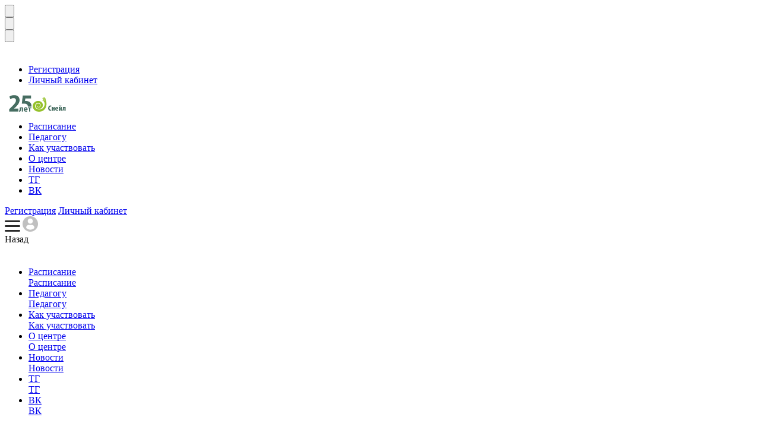

--- FILE ---
content_type: text/html; charset=utf-8
request_url: https://nic-snail.ru/awards/1127479
body_size: 12645
content:
<!DOCTYPE html PUBLIC "-//W3C//DTD XHTML 1.0 Transitional//EN" "http://www.w3.org/TR/xhtml1/DTD/xhtml1-transitional.dtd">
<html prefix="og: http://ogp.me/ns#" xmlns="http://www.w3.org/1999/xhtml" class=" " data-bonus_percent="">
<head>
    <meta http-equiv="Content-Type" content="text/html; charset=utf-8" />
    <meta name="viewport" content="width=device-width, initial-scale=1">

    <title>Итоги мероприятия Международная олимпиада по Технологии</title>
    <meta name="description" content="Мероприятие дает возможность показать свои знания по технологии. Олимпиада позволит каждому учащемуся занять свою нишу в параде талантов, проявить свои знания!"/>
    <meta name="keywords" content=""/>
    <meta name="yandex-verification" content="6998c9cdad55f0bf" />

    <meta property="og:title" content="Итоги мероприятия Международная олимпиада по Технологии" />
    <meta property="og:type" content="website" />
    <meta property="og:description" content="Мероприятие дает возможность показать свои знания по технологии. Олимпиада позволит каждому учащемуся занять свою нишу в параде талантов, проявить свои знания!" />
<meta name="yandex-verification" content="526976a03aeaae4b" />
    <meta property="og:image" content="https://nic-snail.ru/images/tpl/logo_snail.jpg" />
    <!--link href='https://fonts.googleapis.com/css?family=PT+Sans:400,700|Cuprum:700|Ubuntu+Condensed&subset=latin,cyrillic,latin-ext,cyrillic-ext' rel='stylesheet' type='text/css'-->
    <link rel="preconnect" href="https://fonts.googleapis.com">
    <link rel="preconnect" href="https://fonts.gstatic.com" crossorigin>
    <link href="https://fonts.googleapis.com/css2?family=Montserrat:wght@500;700;800&display=swap" rel="stylesheet"> 
    <link
      href="https://fonts.googleapis.com/css2?family=Ubuntu:wght@400;500;600;700;800;900&family=Inter:wght@400;500;600;700;800&display=swap"
      rel="stylesheet"
    />

    <link rel="stylesheet" type="text/css" href="/css_js/style.css?1739005231"/>
    <link rel="stylesheet" type="text/css" href="/css_js/social-auth.css?1716726515"/>

    <link rel="icon" href="/favicon.ico" sizes="any" /><!-- 32×32 -->
    <link rel="icon" href="/favicon.svg" type="image/svg+xml" />
    <link rel="apple-touch-icon" href="/apple-touch-icon.png"><!-- 180×180 -->
    <link rel="manifest" href="/manifest.webmanifest">
    <link rel="stylesheet" href="/css_js/bootstrap-icons.css">

    <script src="//code.jquery.com/jquery-2.2.4.min.js"></script>
    <script src="https://code.jquery.com/jquery-migrate-1.1.1.min.js"></script>
    <script type="text/javascript" src="/css_js/libs/mySelect/jquery.mySelect.min.js"></script>

    <script src="//code.jivo.ru/widget/wuNjwdKEpB" async></script>

</head>


<body>

  <noindex>
   <a href="/mpanel" rel="nofollow">
    <div style="width: 15px; height: 15px; position: fixed; top: 0; left: 0; z-index: 10000;"></div>
  </a>
</noindex>

<form class="hidden_file_form" action="/barilla/work_add" id="member_work_add_form" method="POST" enctype="multipart/form-data">
	<input type="file"   name="file"  class="work_file" id="member_work_add_field">
	<input type="hidden" name="app"   class="work_app">
	<input type="hidden" name="m_id"  class="work_m_id">
</form>

<form class="hidden_file_form" action="/barilla/blank_add" id="member_blank_add_form" method="POST" enctype="multipart/form-data">
	<input type="file"   name="file"  class="work_file" id="member_blank_add_field">
	<input type="hidden" name="app"   class="work_app">
</form>

<form class="hidden_file_form" action="/barilla/work_student_add" id="member_student_work_add_form" method="POST" enctype="multipart/form-data">
  <input type="file"   name="file"  class="work_file" id="student_work_add_field">
  <input type="hidden" name="app"   class="work_app">
  <input type="hidden" name="m_id"  class="work_m_id">
  <input type="hidden" name="owner_id"  class="work_owner_id">
  <input type="hidden" name="owner_type"  class="work_owner_type">
</form>

<div class="bgr">

  <div class="header-wrapper">
    
<!-- <ul class="header-first-line-list pull-right">
  <li class="header-first-line-list-item"><a href="/users/add" class="acc acc-exit">Регистрация</a></li>
  <li class="header-first-line-list-item"><a href="#" class="acc acc-name js_headlogin">Личный кабинет</a></li>
</ul> -->
    <!-- <a href="#" class="acc acc-name js_headlogin">Войти в личный кабинет</a>
      <a href="/users/add" class="acc acc-exit">Регистрация</a> -->

      <div class="lk-mobile">
        <div class="lk-mobile-close js-lk-mobile-close">
          <svg width="22" height="21" viewBox="0 0 22 21" fill="none" xmlns="http://www.w3.org/2000/svg">
            <rect x="2.86816" y="0.246948" width="26" height="3" rx="1.5" transform="rotate(45 2.86816 0.246948)" fill="white"></rect>
            <rect width="26" height="3" rx="1.5" transform="matrix(-0.707107 0.707107 0.707107 0.707107 19.1318 0.246948)" fill="white"></rect>
          </svg>
        </div>

        <div class="lk-mobile-menu">
          <ul>
            <li><a href="/users/add" class="acc acc-exit js-dauth">Регистрация</a></li>
            <li><a href="#" class="acc acc-name js-dauth js_headlogin">Личный кабинет</a></li>
          </ul>
        </div>
      </div>


      


    <div class="header-second-line header-second-line-content">
      <div class="container clearfix">
        <a href="/" title="Итоги мероприятия Международная олимпиада по Технологии" class="pull-left logo-link">
          <img class="logo" src="/images/img/snail-logo-25.svg" alt="snail logo">
        </a>
        <div class="header-second-line-menu">
          <ul>
    <li class="parentmenu_without_child">
	<a href="/calendar" >Расписание</a>
	
</li><li class="parentmenu_without_child">
	<a href="/pedagogu" >Педагогу</a>
	
</li><li class="parentmenu_without_child">
	<a href="http://nic-snail.ru/howtopar"  rel="nofollow">Как участвовать</a>
	
</li><li class="parentmenu_without_child">
	<a href="/o-tsentre" >О центре</a>
	
</li><li class="parentmenu_without_child">
	<a href="/news" >Новости</a>
	
</li><li class="parentmenu_without_child">
	<a href="http://t.me/snailkonkurs" >ТГ</a>
	
</li><li class="parentmenu_without_child">
	<a href="http://vk.com/cdosnail" >ВК</a>
	
</li>
</ul>
          <div>
    <a href="/users/add" class="acc js-dauth">Регистрация</a>
    <a href="#" class="acc js-dauth js_headlogin">Личный кабинет</a>
</div>



        </div>
      </div>
    </div>

    <div class="horisontal-rule"></div>


    <div class="header-mobile header-mobile-content">
      <div class="container clearfix">
        <a class="mobile-logo pull-left" href="/"></a>
        <div class="header-mobile-buttons pull-right">
          <img class="header-mobile-burger js-mobile-menu-open" src="/images/img/burger-menu.png" alt="">
          <img class="header-mobile-lk js-mobile-lk-auth" src="/images/img/lk-mobile-menu-guest.png" alt="">



        </div>
      </div>
    </div>

    <div class="horisontal-rule-mobile"></div>

    <div class="header-mobile-menu-wrapper">
      <div class="header-mobile-menu clearfix">

        <div class="mobile-menu-back js-mobile-menu-back">
          <span>Назад</span>
        </div>

        <div class="mobile-menu-close js-mobile-menu-close">
          <svg width="22" height="21" viewBox="0 0 22 21" fill="none" xmlns="http://www.w3.org/2000/svg">
            <rect x="2.86816" y="0.246948" width="26" height="3" rx="1.5" transform="rotate(45 2.86816 0.246948)" fill="white"/>
            <rect width="26" height="3" rx="1.5" transform="matrix(-0.707107 0.707107 0.707107 0.707107 19.1318 0.246948)" fill="white"/>
          </svg>
        </div>

        <ul class="mobile-menu-list">
    <li class="parentmenu_without_child">
	<a href="/calendar" >Расписание</a>
	<div class="header-menu-submenu__wrapper">
		<a class="header-menu-submenu-first-link" href="/calendar" >Расписание</a>
		
	</div>
</li><li class="parentmenu_without_child">
	<a href="/pedagogu" >Педагогу</a>
	<div class="header-menu-submenu__wrapper">
		<a class="header-menu-submenu-first-link" href="/pedagogu" >Педагогу</a>
		
	</div>
</li><li class="parentmenu_without_child">
	<a href="http://nic-snail.ru/howtopar" >Как участвовать</a>
	<div class="header-menu-submenu__wrapper">
		<a class="header-menu-submenu-first-link" href="http://nic-snail.ru/howtopar"  rel="nofollow">Как участвовать</a>
		
	</div>
</li><li class="parentmenu_without_child">
	<a href="/o-tsentre" >О центре</a>
	<div class="header-menu-submenu__wrapper">
		<a class="header-menu-submenu-first-link" href="/o-tsentre" >О центре</a>
		
	</div>
</li><li class="parentmenu_without_child">
	<a href="/news" >Новости</a>
	<div class="header-menu-submenu__wrapper">
		<a class="header-menu-submenu-first-link" href="/news" >Новости</a>
		
	</div>
</li><li class="parentmenu_without_child">
	<a href="http://t.me/snailkonkurs" >ТГ</a>
	<div class="header-menu-submenu__wrapper">
		<a class="header-menu-submenu-first-link" href="http://t.me/snailkonkurs" >ТГ</a>
		
	</div>
</li><li class="parentmenu_without_child">
	<a href="http://vk.com/cdosnail" >ВК</a>
	<div class="header-menu-submenu__wrapper">
		<a class="header-menu-submenu-first-link" href="http://vk.com/cdosnail" >ВК</a>
		
	</div>
</li>
</ul>
      </div>
    </div>
  </div>


<div class="main">
	<div class="container">
		
   <div class="wrap">

	<div class="backone">
		<a href="/">Главная</a> >
		<a href="/awards">Итоги</a> >
		<span>Международная олимпиада по Технологии</span>
	</div>

	<br>


	<div class="leftcolumn">

		


		<script>document.write('<h1 class="h1_withimage ithappens-event-header_mobile"> Международная олимпиада по Технологии</h1>');</script>

		<div class="ithappens no_top_margin ithappens-event_mobile">

			<h1 class="h1_withimage">
				
				Международная олимпиада по Технологии
			</h1>

			<span>зимой</span>
			<div class="clearfix">
				<div class="pull-left">
					<div class="winter"></div>
					<p style="margin-bottom: 20px;">
	<b>
		<img class="date-in-desc-icon" src="/images/calendar-icon.png" style="width: auto !important" alt="">  4   - 10 февраля 
		<!--
		C 4 февраля
		<br>
		по 10 февраля
		-->
		<br class="date-in-desc_mobile">
		2015 года
	</b>
</p>
				</div>

			</div>
			<p style="margin: 0px 0 20px 0;">Технология</p>
			<div class="clearfix">
				<p class="pull-left">
					<span style="display: block; margin-bottom: 10px; color: #3e3e3e;">Участники</span>
					1-11 классы
				</p>
				<div class="pull-right">
					<span style="display: block; margin-bottom: 10px; color: #3e3e3e;">Статус</span>
					<div class="eventdate__ended ib"><i></i>Итоги подведены</div>
				</div>
			</div>
		</div>

		<a class="awards_current_year_event" href="/calendar">Перейти к мероприятиям этого года</a>
		<p><span style="font-size: 14px; text-align: justify;">«Золотые руки» — так говорят о человеке, который может всё! Талантливые швеи, закройщицы, потрясающие весь мир своими нарядами, ведущие повара мира и пекари, известнейшие архитекторы — все учились когда-то в школе, и талант их проявился именно в школьные годы. Наша олимпиада предоставляет возможность всем показать свои знания в образовательной области «Технология»! Участники смогут сразиться в кулинарном поединке, раскрыть свой талант в сфере швейного мастерства,  показать инженерные навыки в разработке проектов по дереву и металлу. Олимпиада позволит каждому учащемуся занять свою нишу в параде талантов, проявить свои знания! </span></p>




		<div class="clear"></div>

		<div style="text-align: left; margin-bottom: 10px;">
			<div style="margin-bottom: 7px; display: none;"><span></span></div>
			
		</div>

	</div><!--end .leftcolumn-->

	<div class="rightcolumn">

		<!-- barilla.eventBlock(1127479, in_arch) -->

		<div class="ithappens no_top_margin ithappens-event">
			<span>зимой</span>
			<div class="winter"></div>
			<p style="margin-bottom: 20px;">
	<b>
		<img class="date-in-desc-icon" src="/images/calendar-icon.png" style="width: auto !important" alt="">  4   - 10 февраля 
		<!--
		C 4 февраля
		<br>
		по 10 февраля
		-->
		<br class="date-in-desc_mobile">
		2015 года
	</b>
</p>
			<div class="eventdate__ended ib"><i></i>Итоги подведены</div>
			<p>Технология</p>
			<p>1-11 классы</p>
		</div>


	</div><!--end .rightcolumn-->
	<div class="clear"></div>

	<!--
	<h5>Скачать итоговые документы</h5>
-->

<div class="clear"></div>




	<!--
	<a class="archivedocs" href="#">Список заявок</a>
	<a class="archivedocs" href="#">Список учителей</a>
	<a class="archivedocs" href="#">Список участников</a>
	<a class="archivedocs" href="#">Скачать работы</a>
	<a class="archivedocs" href="#">Статистика</a>
-->



<div class="eventinfo infofamily eventinfo_1813753">
	Индивидуальное участие
</div>
<div class="eventinfo infotime">
	Время проведения<br>
	7 дней
</div>
<div class="eventinfo inforesults">
	Итоги<br>10.03.2015
</div>



<ul class="eventmenu_archive tabs">
	<li class="eventmenu__item active" data-id="block0">Итоги</li>
	<li class="eventmenu__item" data-id="block1">Проведение</li>
	<li class="eventmenu__item" data-id="block2">Условия<br>участия</li>
	<li class="eventmenu__item" data-id="block3">Награждение</li>
	<li class="eventmenu__item" data-id="block5">Архив<br>конкурса</li>
</ul>

<div class="eventcontent tabs_content" id="block0" style="display: block;">

	<p><b>Дата проведения 4 — 10 февраля 2015 года.</b></p><p>Закончилась <b>III</b><b>Международная олимпиада по Технологии</b>, в которой приняли участие учащиеся всех возрастов с 1-го по 11 классы.</p><p>Самым лёгким для начальной школы, на взгляд участников, было задание «Знаток профессий». Участники должны были найти соответствие между изображением, где нарисован представитель профессии  и его атрибутом. Отзывы ребят говорят о том, что они знают различные инструменты, которыми пользуются их родители.</p><p>Очень высокого уровня представлены творческие работы учащихся младшей возрастной группы. Из пуговиц были созданы замечательные композиции на тему «Мой любимый герой мультфильма».</p><p>Возрастная группа 5 — 8 класс показали хорошие знания в технологических вопросах и в решении технологических задач. А вот с Заданием 6. Угадай-ка (девочки) справились не все. Причина — невнимательность при чтении вопросов. Творческие работы поражают своей разнообразностью и сложностью. </p><p>Многие учащиеся пишут в своих отзывах, что Технология их любимый предмет и осознают значимость его в учебном процессе. Это, несомненно, заслуга учителей технологии, которые прививают любовь к предмету.</p><p>Старшая школа (9-11 класс) представлена малым  количеством участников, но высокий уровень знаний учащихся говорит о хорошей подготовке их в период обучения в среднем звене школы. Вы молодцы! Так держать!</p><p><b>Поздравляем победителей и лауреатов!</b></p><p> </p><p><b>1 – 4 класс</b></p><p><b>I место </b>Рамазанова Алина, МАОУ ДОД «ФЦДО», Россия, Ханты-Мансийский автономный округ — Югра, Сургутский район, п. г. т. Федоровский, 1 класс</p><p><b>II место </b>Малафеева Ксения, МБОУ «Гимназия № 7», Россия, Республика Татарстан, г. Казань, 1 класс</p><p><b>II место </b>Оглашенных Тимофей, МБОУ «НШ № 37», Россия, Ханты-Мансийский автономный округ — Югра, г. Сургут, 4 класс</p><p><b>III место </b>Урзикова Вилена, МБОУ «СОШ № 3», Россия, Ханты-Мансийский автономный округ — Югра, г. Нефтеюганск, 2 класс</p><p><b>Лауреат </b>Торгунакова София, МКОУ ШР «СОШ № 2», Россия, Иркутская область, г. Шелехов, 4 класс</p><p><b>Лауреат </b>Борисова Анастасия, МБОУ СОШ № 20, Россия, Нижегородская область, г. Саров, 1 класс</p><p><b>Лауреат </b>Мушта Даша, МАОУК ДОД «Детская музыкальная школа», Россия, Хабаровский край, г. Комсомольск-на-Амуре, 3 класс</p><p><b>Лауреат </b>Леонтьев Кирилл, МБОУ «МСОШ», Россия, Иркутская область, Ангарский район, р.п. Мегет, 3 класс</p><p> </p><p><b>5 — 8 класс</b></p><p><b>I место </b>Ермакова Илона, МБОУ Манычская СОШ, Россия, Ростовская область, Багаевский район, ст. Манычская, 6 класс</p><p><b>I</b><b>I</b><b>место </b>Селиванова Екатерина Андреевна, МБОУ «Гимназия № 4», Россия, Новосибирская область, г. Новосибирск, 5 класс</p><p><b>II место </b>Вдовина Ксения, МБОУ Увельская СОШ № 1, Россия, Челябинская область, Увельский район, п. Увельский, 6 класс</p><p><b>II</b><b>I</b><b>место </b>Рамазанова Альбина, МБОУ «СОШ № 14», Россия, Ханты-Мансийский автономный округ — Югра, г. Нижневартовск, 5 класс</p><p><b>II</b><b>I</b><b>место </b>Прохорова Александра, МБОУ «СОШ № 24», Россия, Удмуртская Республика, г. Сарапул, 8 класс</p><p><b>II</b><b>I</b><b>место</b> Грицюк Милена, Лицей № 19, Россия, Республика Адыгея, г. Майкоп, 5 класс</p><p><b>Лауреат </b>Буранова Мария, МБОУ «СОШ № 2», Россия, Удмуртская Республика, г. Сарапул, 6 класс</p><p><b>Лауреат </b>Сурайкина Евгения, МБОУ «СОШ № 1» п. Ханымей, Россия, Ямало-Ненецкий автономный округ, Пуровский район, п. Ханымей, 8 класс</p><p><b>Лауреат </b>Кочкина Софья, МОУ СОШ № 18, Россия, Хабаровский край, г. Комсомольск-на-Амуре, 7 класс</p><p><b>Лауреат </b>Депельян Гаянэ, МАОУ ДОД «ФЦДО», Россия, Ханты-Мансийский автономный округ — Югра, Сургутский район, п. г. т. Федоровский, 8 класс</p><p> </p><p><b>5 — 8 класс (мальчики)</b></p><p><b>I место </b>Ударцев Дмитрий, МБОУ «СОШ № 25», Россия, Иркутская область, г. Тулун, 6 класс</p><p><b>II место </b>Смертин Николай, МБОУ «Кондратьевская СОШ», Россия, Омская область, Муромцевский район, с. Кондратьево, 8 класс</p><p><b>II</b><b>место</b> Царук Никита, МБОУ «СОШ № 1», Россия, Астраханская область, г. Астрахань, 6 класс</p><p><b>III место </b>Сулейманов Рашад, МБОУ «СОШ № 16», Россия, Ямало-Ненецкий автономный округ, г. Новый Уренгой, 5 класс</p><p><b>Лауреат </b>Завьялов Николай, МБОУ «СОШ № 16», Россия, Ямало-Ненецкий автономный округ, г. Новый Уренгой, 5 класс</p><p><b>Лауреат </b>Кузин Илья, МБОУ «СОШ № 1», Россия, Астраханская область, г. Астрахань, 7 класс</p><p><b>Лауреат </b>Шевченко Дмитрий, МБОУ «СОШ № 1», Россия, Астраханская область, г. Астрахань, 6 класс</p><p> </p><p><b>9 — 11 класс (девочки)</b></p><p><b>Победитель </b>Зинурова Анна, МАОУ «СОШ № 2», Россия, Челябинская область, г. Златоуст, 11 класс</p><p><b>Лауреат </b>Гаврилова Зарина, ГБОУАО «СКШИ № 2 для детей -сирот с ОВЗ VIII вида», Россия, Астраханская область, г. Астрахань, 9 класс</p><p><b>Лауреат </b>Зубачева Виктория, ГБОУ СОШ № 8 «ОЦ», Россия, Самарская область, г. Новокуйбышевск, 9 класс</p><p> </p><p><b>9 — 11 класс (мальчики)</b></p><p><b>Победитель </b>Котов Дмитрий, МБОУ «СОШ № 1», Россия, Ханты-Мансийский автономный округ — Югра, г. Нефтеюганск, 9 класс</p><p><b>Лауреат </b>Валенкевич Вячеслав, МБОУ «СОШ № 1», Россия, Ханты-Мансийский автономный округ — Югра, г. Нефтеюганск, 9 класс</p>

</div><!--end .eventcontent Архив-->

<div class="eventcontent tabs_content" id="block1" style="display: none;">
	<div class="pos_rel">

		<div class="eventstep ">
	<div class="eventstep__img step_1"></div>
	Регистрация участников до 10.02.2015<br> (включительно)
</div>
<div class="eventstep ">
	<div class="eventstep__img step_3"></div>
	Дата проведения <br>
	с 4.02.2015 <br>
	по 10.02.2015
</div>
<div class="eventstep ">
	<div class="eventstep__img step_2"></div>
	Загрузка ответов<br>
	до 10.02.2015 <br> (включительно)
</div>
<div class="eventstep ">
	<div class="eventstep__img step_4"></div>
	Подведение итогов<br> не позднее<br> 10.03.2015
</div>
<div class="some_line line_4"></div>
<div class="some_line line_5"></div>
<div class="some_line line_6"></div>

			<div class="subscr" data-id="1814"><span></span>Рассылка наградного материала не позднее 24.03.2015.</div>


	</div>
</div><!--end .eventcontent Проведение-->

<div class="eventcontent tabs_content" id="block2" style="display: none;">

	<div id="event_desc_who_part_checkbox" data-active="1814138,1814753,1814754,1814755,1814756,1814757,1814758">
		<h6>Кто участвует</h6>

		<div class="check nonchecked" data-id="1814136">
	<label>воспитанники детских садов</label>
	<input type="hidden" name="" value="воспитанники детских садов">
</div><div class="check nonchecked" data-id="1814138">
	<label>воспитанники учреждений ДО</label>
	<input type="hidden" name="" value="воспитанники учреждений ДО">
</div><div class="check nonchecked" data-id="1814753">
	<label>учащиеся СПО</label>
	<input type="hidden" name="" value="учащиеся СПО">
</div><div class="check nonchecked" data-id="1814754">
	<label>учащиеся адаптивных ОУ всех видов</label>
	<input type="hidden" name="" value="учащиеся адаптивных ОУ всех видов">
</div><div class="check nonchecked" data-id="1814755">
	<label>дети на домашнем обучении</label>
	<input type="hidden" name="" value="дети на домашнем обучении">
</div><div class="check nonchecked" data-id="1814756">
	<label>учащиеся ВУЗов</label>
	<input type="hidden" name="" value="учащиеся ВУЗов">
</div><div class="check nonchecked" data-id="1814757">
	<label>учащиеся школ, лицеев, гимназий и других средних ОУ</label>
	<input type="hidden" name="" value="учащиеся школ, лицеев, гимназий и других средних ОУ">
</div><div class="check nonchecked" data-id="1814758">
	<label>дети, получающие семейное образование</label>
	<input type="hidden" name="" value="дети, получающие семейное образование">
</div>

		<br><br>
	</div>

	<div id="event_desc_age_types_checkbox" data-active="">
		<h6>Возрастные категории</h6>

		<div class="check nonchecked" data-id="1814140">
	<label>Дошкольники</label>
	<input type="hidden" name="" value="Дошкольники">
</div><div class="check nonchecked" data-id="1814143">
	<label>1 класс</label>
	<input type="hidden" name="" value="1 класс">
</div><div class="check nonchecked" data-id="1815552">
	<label>2 класс</label>
	<input type="hidden" name="" value="2 класс">
</div><div class="check nonchecked" data-id="1815553">
	<label>3 класс</label>
	<input type="hidden" name="" value="3 класс">
</div><div class="check nonchecked" data-id="1815554">
	<label>4 класс</label>
	<input type="hidden" name="" value="4 класс">
</div><div class="check nonchecked" data-id="1815555">
	<label>5 класс</label>
	<input type="hidden" name="" value="5 класс">
</div><div class="check nonchecked" data-id="1815556">
	<label>6 класс</label>
	<input type="hidden" name="" value="6 класс">
</div><div class="check nonchecked" data-id="1815557">
	<label>7 класс</label>
	<input type="hidden" name="" value="7 класс">
</div><div class="check nonchecked" data-id="1815558">
	<label>8 класс</label>
	<input type="hidden" name="" value="8 класс">
</div><div class="check nonchecked" data-id="1815559">
	<label>9 класс</label>
	<input type="hidden" name="" value="9 класс">
</div><div class="check nonchecked" data-id="1815560">
	<label>10 класс</label>
	<input type="hidden" name="" value="10 класс">
</div><div class="check nonchecked" data-id="1815561">
	<label>11 класс</label>
	<input type="hidden" name="" value="11 класс">
</div><div class="check nonchecked" data-id="2944752">
	<label>Педагог д.с.</label>
	<input type="hidden" name="" value="Педагог д.с.">
</div><div class="check nonchecked" data-id="2944753">
	<label>Педагог ОУ, ДО</label>
	<input type="hidden" name="" value="Педагог ОУ, ДО">
</div><div class="check nonchecked" data-id="2944754">
	<label>Педагог ВУЗа (СПО)</label>
	<input type="hidden" name="" value="Педагог ВУЗа (СПО)">
</div><div class="check nonchecked" data-id="2944755">
	<label>Педагог ВУЗа</label>
	<input type="hidden" name="" value="Педагог ВУЗа">
</div>

		<br><br>
	</div>

	<h6>Технические требования</h6><ul><li>Текстовые документы выполняются в любом текстовом редакторе документа Microsoft Word или OpenOffice.org Writer (файлы *.doc, *.docx, *.rtf, *.odt)</li> <li>Графические изображения выполняются в любом графическом редакторе(файлы *.jpg, *.gif)</li></ul><h6>Бонусы</h6><p style="font-size: 13px;">Вознаграждение начисляется в размере 10% за все регистрационные взносы, за исключением Конкурсов-игр и Конкурсов для всей семьи (Семейных конкурсов). Вознаграждение зачисляется на ваш бонусный баланс на сайте Центра и может использоваться для частичной или полной оплаты регистрационных взносов.</p>

</div><!--end .eventcontent Условия участия-->

<div class="eventcontent tabs_content" id="block3" style="display: none;">

	

</div><!--end .eventcontent Награждение-->

<div class="eventcontent tabs_content" id="block4" style="display: none;">
	<h6>Новости</h6>
	Тут какие-то новости, макета которых у меня не было.
</div><!--end .eventcontent Новости-->

<div class="eventcontent tabs_content" id="block5" style="display: none;">

	<div class="years">
	<div class="yearblock">
	<div class="yearblock__img"></div>
	<div class="yearblock__name">2014-2015</div>
	<div class="yearblock__wrap">
		
	</div>
</div>
</div>

</div><!--end .eventcontent Архив-->

<div class="eventcontent tabs_content" id="block6" style="display: none;">
	<div class="feedback">
		<div class="feedback__photo">
			<img src="/images/tpl/no_image.png" alt="">
		</div>
		<div class="feedback__content">
			<strong>Грохольский Андрей</strong>
			<div class="feedback__info">МОУ «СОШ No2», г. Ливны, Орловская область, 11 класс </div>
			Самые хорошие идеи возникают только тогда, когда ты с душой подходишь к делу.
			Я считаю,  что именно это наводило меня на верный путь.  Хорошая идея может  возникнуть на ходу
			<a href="#" class="feedback__more">Читать далее...</a>
		</div>
		<div class="clear"></div>
	</div><!--end .feedback-->

	<div class="feedback">
		<div class="feedback__photo">
			<img src="/images/tpl/no_image.png" alt="">
		</div>
		<div class="feedback__content">
			<strong>Грохольский Андрей</strong>
			<div class="feedback__info">МОУ «СОШ No2», г. Ливны, Орловская область, 11 класс </div>
			Самые хорошие идеи возникают только тогда, когда ты с душой подходишь к делу.
			Я считаю,  что именно это наводило меня на верный путь.  Хорошая идея может  возникнуть на ходу
			<a href="#" class="feedback__more">Читать далее...</a>
		</div>
		<div class="clear"></div>
	</div><!--end .feedback-->

	<div class="feedback">
		<div class="feedback__photo">
			<img src="/images/ex3.gif" alt="">
		</div>
		<div class="feedback__content">
			<strong>Грохольский Андрей</strong>
			<div class="feedback__info">МОУ «СОШ No2», г. Ливны, Орловская область, 11 класс </div>
			Самые хорошие идеи возникают только тогда, когда ты с душой подходишь к делу.
			Я считаю,  что именно это наводило меня на верный путь.  Хорошая идея может  возникнуть на ходу
			<a href="#" class="feedback__more">Читать далее...</a>
		</div>
		<div class="clear"></div>
	</div><!--end .feedback-->

	<div class="feedback">
		<div class="feedback__photo">
			<img src="/images/tpl/no_image.png" alt="">
		</div>
		<div class="feedback__content">
			<strong>Грохольский Андрей</strong>
			<div class="feedback__info">МОУ «СОШ No2», г. Ливны, Орловская область, 11 класс </div>
			Самые хорошие идеи возникают только тогда, когда ты с душой подходишь к делу.
			Я считаю,  что именно это наводило меня на верный путь.  Хорошая идея может  возникнуть на ходу
			<a href="#" class="feedback__more">Читать далее...</a>
		</div>
		<div class="clear"></div>
	</div><!--end .feedback-->

	<div class="pagenav">
		<span class="pagenav__elem pagenav__elem--active">1</span>
		<a href="#" class="pagenav__elem">2</a>
		<a href="#" class="pagenav__elem">3</a>
		<a href="#" class="pagenav__elem">4</a>
	</div>
</div><!--end .eventcontent Отзывы-->

<div class="clear"></div>

<div class="graylink-wrapper">
	<a class="graylink exampleslink" href="/upload/file/ohs.pdf" target="_blank">
	<span class="graylink__img"></span>
	<span class="graylink__name">Примеры заданий</span>
</a>

	<a class="graylink anonslink" href="/upload/file/Sneyl_tehnologii.jpg" target="_blank">
	<span class="graylink__img"></span>
	<span class="graylink__name">Листовка-объявление</span>
</a>

	

	<a class="graylink giftslink" href="/obraztsy-nagradnyh-materialov-snail" target="_blank">
	<span class="graylink__img"></span>
	<span class="graylink__name">Наградные материалы</span>
</a>
</div>

<div class="swiper-container graylink-wrapper-slider js-graylink-wrapper">
		<div class="swiper-wrapper">
			<div class="swiper-slide">
<a class="graylink exampleslink" href="/upload/file/ohs.pdf" target="_blank">
    <span class="graylink__img"></span>
    <span class="graylink__name">Примеры заданий</span>
</a>
</div>
			<div class="swiper-slide">
<a class="graylink anonslink" href="/upload/file/Sneyl_tehnologii.jpg" target="_blank">
    <span class="graylink__img"></span>
    <span class="graylink__name">Листовка-объявление</span>
</a>
</div>
			
			<div class="swiper-slide">
<a class="graylink giftslink" href="/obraztsy-nagradnyh-materialov-snail" target="_blank">
	<span class="graylink__img"></span>
	<span class="graylink__name">Наградные материалы</span>
</a>
</div>
		</div>
		<!-- Add Arrows -->
		<div class="swiper-button-next"></div>
		<div class="swiper-button-prev"></div>
	</div>


<div class="clear"></div>
<br><br>

<div class="share">
	<h6>Поделитесь информацией</h6><br>
	<a data-type="vk" class="share__vk" href="#"></a>
	<a data-type="fb" class="share__fb" href="#"></a>
	<a data-type="tw" class="share__tw" href="#"></a>
	<a data-type="ok" class="share__odn" href="#"></a>
</div>

<div class="eventsubcol">
	<h5>Ближайшие мероприятия</h5>
	<div class="otherevent">
	<div class="mainnewslink"><a href="/calendar/mezhdunarodnyy-konkurs-po-robototehnike-roboolimp-2025" class="new_link">Международный конкурс по робототехнике «РобоОлимп»</a></div>
	<div class="eventage"><span></span>Возраст Детский сад, 1-6 классы</div>
	<div class="mainnewsdesc"><i>13.11.2025г.</i></div>
</div><div class="otherevent">
	<div class="mainnewslink"><a href="/calendar/mezhdunarodnyy-konkurs-zanimatelnyy-angliyskiy-2025" class="new_link">Международный конкурс «Занимательный английский»</a></div>
	<div class="eventage"><span></span>Возраст 1-8 классы</div>
	<div class="mainnewsdesc"><i>18.11.2025г.</i></div>
</div><div class="otherevent">
	<div class="mainnewslink"><a href="/calendar/mezhdunarodnaya-skretch-olimpiada" class="new_link">Международная Скретч-олимпиада</a></div>
	<div class="eventage"><span></span>Возраст 1-8 классы</div>
	<div class="mainnewsdesc"><i>20.11.2025г.</i></div>
</div><div class="otherevent">
	<div class="mainnewslink"><a href="/calendar/mezhdunarodnyy-konkurs-den-mamy-2025" class="new_link">Международный конкурс «День мамы»</a></div>
	<div class="eventage"><span></span>Возраст Детский сад, 1-7 классы</div>
	<div class="mainnewsdesc"><i>25.11.2025г.</i></div>
</div>
</div>


</div>




  <div class="share share__right">
    <h6>Поделитесь информацией</h6><br>
    <a data-type="vk" class="share__vk" href="#"></a>
    <a data-type="fb" class="share__fb" href="#"></a>
    <a data-type="tw" class="share__tw" href="#"></a>
    <a data-type="ok" class="share__odn" href="#"></a>
  </div>
</div>
</div>
<div class="clear"></div>
<footer class="footer-content">
  <div class="footer-top-line-menu">
    <div class="container">
      <div class="footer-top-line-menu-list">
        <ul><li><a href="/calendar">Мероприятия</a></li> <li><a href="/howtopar">Как участвовать</a></li> <li><a href="/awards">Итоги</a></li> <li><a href="/o-tsentre">О центре</a></li> <li><a href="/o-tsentre/kontaktnaya-informatsiya">Контакты</a></li></ul>
      </div>
    </div>
  </div>

  <div class="footer-content">
    <div class="container">
      <div class="row">
        <div class="col-md-3 col-sm-6">
          
  <ul class="footer-content-register">
    <li><a href="#" class="js-keyone"><i class="lk-icon"></i> Войти</a></li>
    <li id="headregme2">
    <script>document.write('<a href="/users/add" title=""><i class="register-icon"></i>  Регистрация</a>');</script>
  </ul>


          <div class="footer-content-menu">
            <ul><li><a href="/vopros-otvet/registratsiya">Вопросы-ответы</a></li> <li><a href="#">Помощь</a></li> <li><a href="/abonements">Абонементы</a></li></ul>
          </div>
        </div>

        <div class="col-md-3 col-sm-6">
          <div class="footer-content-menu">
            <ul><li><a href="/o-tsentre">О центре Снейл</a></li> <li><a href="https://nic-snail.ru/docs/ofitsialnye-dokumenty">Документы</a></li> <li><a href="https://nic-snail.ru/o-tsentre/news">Новости</a></li> <li><a href="/o-tsentre/partneri-tsentra">Партнеры</a></li> <li><a href="/o-tsentre/nagrady-tsentra-sneyl">Награды</a></li></ul>
          </div>
        </div>

        <div class="clearfix visible-sm-block"></div>

        <div class="col-md-3 col-sm-6 col-xs-push-6">
          <div class="footer-content-menu">
            <ul><li><a href="/awards">Архив мероприятий и итогов</a></li> <li><a href="/check_award">Проверка подлинности наградного материала</a></li></ul>
          </div>
        </div>

        <div class="col-md-3 col-sm-6 col-xs-pull-6 footer-content-contact">
          <ul><li><a href="tel:+73812382662"><span class="phone-icon"> </span> + 7(381)238-26-62</a></li> <li><a href="tel:+ 79039272662"><span class="phone-icon"> </span> + 7(903)927-26-62 WhatsApp</a></li> <li><a href="mailto:zabota@nic-snail.ru"><span class="email-icon"> </span> zabota@nic-snail.ru</a></li></ul>
        </div>
      </div>
      <hr>

      <div class="footer-content-desc">
        <p>Организация и проведение дистанционных конкурсов, олимпиад, контрольных тестов для школьников. </p><p><a href="http://nic-snail.ru/upload/2023-2024/License.pdf">Лицензия на осуществление образовательной деятельности No Л035-01273-55/00753950</a></p><p>Сетевое издание <span style="font-size: 13px;">«Снейл: дистанционные конкурсы и олимпиады для учеников и учителей» зарегистрировано Федеральной службой по надзору в сфере связи, информационных технологий и массовых коммуникаций (Роскомнадзор), </span><a href="http://nic-snail.ru/upload/2021_2022/doks/smi_extract_2018.pdf" target="_blank">Регистрационный номер Эл № ФС77-82029</a></p><p>Учредитель: ИП Нацкевич Ю.А.</p><p>Главный редактор: Нацкевич Ю.А.</p><p>Адрес электронной почты: zabota@nic-snail.ru</p><p>Номер телефона редакции: +79059413916</p><p>0+</p><ul><li><a href="https://nic-snail.ru/upload/2022-2023/politika-konfidentsialnosti23.pdf">Политика конфиденциальности</a></li> <li><a href="https://nic-snail.ru/offer" target="_blank">Пользовательское соглашение</a></li> <li><a href="https://nic-snail.ru/publichnaya-oferta" target="_blank">Оферта</a></li></ul>
      </div>
    </div>
  </div>

  <div class="footer-bottom-line">
    <div class="container">
      <div class="row">
        <div class="col-md-4 col-sm-4 col-xs-12">
          <p class="footer-bottom-line-copyright">© 2000-2024, © ИП Нацкевич Ю. А., 2024</p>
        </div>

        <div class="col-md-4 col-sm-4 col-xs-12">
          <ul class="footer-bottom-line-social">
            <li>
              <a href="https://vk.com/club16297240" target="_blank" class="vk" title="ВКонтакте" rel="nofollow">
                <img src="/images/img/footer-vk-icon.png" alt="">
              </a>
            </li>
            <li>
              <a href="https://ok.ru/nicsnail" target="_blank" class="ok" title="Одноклассники" rel="nofollow">
               <img src="/images/img/footer-ok-icon.png" alt="">
             </a>
           </li>
         </ul>
       </div>

       <div class="col-md-4 col-sm-4 col-xs-12">
        <p class="footer-bottom-line-dev">
          <a href="https://yookassa.ru/protection?utm_campaign=kassa_protection&utm_source=merchants" target="_blank" rel="noopener">
          <img
          width="173"
          height="60"
          src="https://yoomoney.ru/i/html-letters/safe-kassa-logo-white.svg"
          alt="Платежи под защитой ЮKassa."
          />
          </a>
        </p>
      </div>
    </div>
  </div>
</div>
</footer>

<div class="greenblur"></div>

<div class="poponecont authpop new-auth-popup">
	<div class="popone">
		<div class="poponerel">
			<form id="authForm" action="/users/auth" method="post">
				<h2>Авторизация</h2>
				<i>Для участия в мероприятии, загрузки выполненных работ,<br/>просмотра итогов мероприятий вам необходимо авторизоваться</i>
				<div class="clear"></div>
				<div class="authblock"><label for="auth_login" style="margin-top: 0; width: 160px;">Электронная почта<br><span style="font-size: 90%;">(или одноразовый логин)</span></label><input type="text" id="auth_login" name="login"/></div>
				<div class="authblock"><label for="auth_password"  style="margin-top: 0; width: 160px;">Пароль<br><span style="font-size: 90%;">(или одноразовый пароль)</span></label><input type="password" id="auth_password"  name="passw"/></div>
				<div class="clear"></div>
				<div class="authrem">
					<div class="checkbox checked"></div><input type="hidden" checked name="remember_me" value="1" id="remember_me"/><label for="remember_me">Запомнить меня</label>
					<a href="/users/recover" title="">Забыли пароль?</a>
				</div>
				<div class="clear"></div>
				<div class="authrem">
					<input class="smallgreenlink" type="submit" value="Вход"/>
				</div>

				<input type="hidden" name="back_url" value="/awards/1127479"/>

				<div class="closepopone"></div>
				<div class="regme"><a href="/users/add" title="">Регистрация</a></div>

				<div class="authlogin-social">
		        <div class="wrap_line"><div class="wrap_line_">войти через</div></div>
			        <div class="authlogin-social-btns">
						<button type="button" data-type="yandex" data-url="" class="social-auth-icon__yandex js-social-auth" title="yandex"></button>
						<button type="button" data-type="vk" class="social-auth-icon__vk js-social-auth" title="vk.com"></button>
			        </div>
			    </div>
			</form>
		</div>
	</div>
</div>

<script type="text/javascript" src="/css_js/users/auth.js"></script>

<div class="poponecont estpop">
	<form action="/feedback/send_message" method="post" id="reviewForm">
		<div class="popone">
			<div class="poponerel">
				<h2>Оставить отзыв</h2>
				<label for="content">Опишите ваши впечатления от мероприятия, что вам понравилось, а что вы бы хотели изменить. Не забудьте уточнить название мероприятия.</label>
				<textarea name="content" id="content" cols="30" rows="10"></textarea>
				<div class="estimate">
					<label>Оцените конкурс</label>
					<div id="reviewRate"></div>
				</div>
				<div class="clear"></div>
				<div class="esthalf">
					<label for="inputName">Ваше имя</label>
					<div><input id="inputName" type="text" name="name" value=""/></div>
				</div>
				<div class="esthalf">
					<label for="inputSchool">Ваше учебное заведение</label>
					<div><input id="inputSchool" type="text" name="school" value=""/></div>
				</div>
				<div class="esthalf">
					<label for="inputCity">Ваш город</label>
					<div><input id="inputCity" type="text" name="city" value=""/></div>
				</div>
				<div class="esthalf">
					<label for="random_image">Введите код</label>
					<div class="captcha">
						<img src="/core/random_image" id="captcha"  alt="captcha" width="120" height="30"/>
						<input type="text" id="random_image" maxlength="4" name="random_image"/>
					</div>
				</div>
			
				<div class="clear"></div>
				<input class="smallgreenlink" type="submit" value="Отправить"/>
				<div class="closepopone"></div>
			</div>
		</div>
		<input type="hidden" name="section_id" value=""/>
        <input type="hidden" name="user_rate" id="rate" value="3"/>
        <input name="form_id" type="hidden" value="1745"/>
        <input name="back_url" type="hidden" value="/awards/1127479"/>
	</form>
</div>

<script type="text/javascript" src="/css_js/feedback/review.js"></script>


<div class="vidhide">
  <div class="vidhide2">
   <div class="vidhide__close"></div>
   <div id="videoplayer726"></div>
 </div>
</div>


<div class="shader" id="loader">
	<div class="loader"></div>
</div>

<div class="admin_popup">
	<div class="admin_popup__shade"></div>
	<div class="admin_popup__wr">
		<div class="admin_popup__status"></div>
		<div class="admin_popup__info"></div>

		<div class="admin_popup__close">Закрыть</div>
	</div>
</div>

<link rel="stylesheet" type="text/css" href="/css_js/fonts.css"/>
<link rel="stylesheet" type="text/css" href="/css_js/jquery-ui-1.10.2.custom.min.css"/>
<link rel="stylesheet" type="text/css" href="/css_js/jquery-autocomplete/autocomplete.css"/>
<link rel="stylesheet" type="text/css" href="/css_js/tooltipster.bundle.min.css"/>
<link rel="stylesheet" type="text/css" href="/css_js/fonts/rouble_style.css"/>
<link rel="stylesheet" type="text/css" href="/css_js/libs/pickmeup/pickmeup.min.css"/>
<link rel="stylesheet" type="text/css" href="/css_js/libs/mySelect/mySelect.css"/>
<link rel="stylesheet" type="text/css" href="/css_js/libs/Notify/Notify.css"/>
<link rel="stylesheet" type="text/css" href="/css_js/libs/swiper/css/swiper.min.css"/>
<link rel="stylesheet" type="text/css" href="/css_js/intltelinput/css/intlTelInput.min.css"/>

<script src="https://cdn.jsdelivr.net/npm/es6-promise@4/dist/es6-promise.auto.min.js"></script>

<script type="text/javascript" src="/css_js/libs_first.js?1642360339"></script>
<script type="text/javascript" src="/css_js/libs_second.js"></script>

<script type="text/javascript" src="/css_js/function.js?1666030324"></script>
<script type="text/javascript" src="/css_js/functionMy.js?1695285602"></script>
<script type="text/javascript" src="/css_js/admin.js?1642360338"></script>
<script type="text/javascript" src="/css_js/script.js?1728828320"></script>

<script type="text/javascript" src="/css_js/rating.js?1642360339"></script>

<script type="text/javascript" src="/css_js/payment.js?1725554486"></script>
<script type="text/javascript" src="/css_js/balance.js?1642360338"></script>
<script type="text/javascript" src="/css_js/table_expand.js?1642360339"></script>
<script type="text/javascript" src="/css_js/users/social-auth.js?1642360339"></script>


<!-- Yandex.Metrika counter -->
<script type="text/javascript" >
(function(m,e,t,r,i,k,a){m[i]=m[i]||function(){(m[i].a=m[i].a||[]).push(arguments)};
m[i].l=1*new Date();k=e.createElement(t),a=e.getElementsByTagName(t)[0],k.async=1,k.src=r,a.parentNode.insertBefore(k,a)})
(window, document, "script", "https://mc.yandex.ru/metrika/tag.js", "ym");

ym(67443508, "init", {
clickmap:true,
trackLinks:true,
accurateTrackBounce:true,
webvisor:true
});
</script>
<noscript><div><img src="https://mc.yandex.ru/watch/67443508" style="position:absolute; left:-9999px;" alt="" /></div></noscript>
<!-- /Yandex.Metrika counter -->

<script type="text/javascript">
    /* <![CDATA[ */
    var google_conversion_id = 923657913;
    var google_custom_params = window.google_tag_params;
    var google_remarketing_only = true;
    /* ]]> */
</script>

<script type="text/javascript">(window.Image ? (new Image()) : document.createElement('img')).src = location.protocol + '//vk.com/rtrg?r=YlRxZPd0VJ8CDiNA5JuZlHF1LdNVKMqKmSfhLvux6yI6ayc2aJQeM4XJ7eKQtgFeYIkMvC1D84Qw/cM8VrmA5JVEfeGYMLzgdhWOoPBYu8aKicAbnS4CP/B17b1ZMH1wUHMPbUyEC3Di1i*HiQaT7R26tBPK56CHkXYcekUyqjE-';</script>



</body>
</html>



--- FILE ---
content_type: text/css
request_url: https://nic-snail.ru/css_js/fonts.css
body_size: 1324
content:

@font-face {
    font-family: 'Myriad Pro';
    src: url('/css_js/fonts/MyriadProRegular/MyriadProRegular.eot');
    src: url('/css_js/fonts/MyriadProRegular/MyriadProRegular.eot?#iefix') format('embedded-opentype'),
         url('/css_js/fonts/MyriadProRegular/MyriadProRegular.woff') format('woff'),
         url('/css_js/fonts/MyriadProRegular/MyriadProRegular.ttf') format('truetype');
    font-weight: normal;
    font-style: normal;
    font-display: block;
}

@font-face {
    font-family: 'Myriad ProBold';
    src: url('/css_js/fonts/MyriadProBold/MyriadProBold.eot');
    src: url('/css_js/fonts/MyriadProBold/MyriadProBold.eot?#iefix') format('embedded-opentype'),
         url('/css_js/fonts/MyriadProBold/MyriadProBold.woff') format('woff'),
         url('/css_js/fonts/MyriadProBold/MyriadProBold.ttf') format('truetype');
    font-weight: normal;
    font-style: normal;
    font-display: block;
}

@font-face {
    font-family: 'Myriad ProItalic';
    src: url('/css_js/fonts/MyriadProItalic/MyriadProItalic.eot');
    src: url('/css_js/fonts/MyriadProItalic/MyriadProItalic.eot?#iefix') format('embedded-opentype'),
         url('/css_js/fonts/MyriadProItalic/MyriadProItalic.woff') format('woff'),
         url('/css_js/fonts/MyriadProItalic/MyriadProItalic.ttf') format('truetype');
    font-weight: normal;
    font-style: normal;
    font-display: block;
}

@font-face {
    font-family: 'CuprumBold';
    src: url('/css_js/fonts/CuprumBold/CuprumBold.eot');
    src: url('/css_js/fonts/CuprumBold/CuprumBold.eot?#iefix') format('embedded-opentype'),
    url('/css_js/fonts/CuprumBold/CuprumBold.woff') format('woff'),
    url('/css_js/fonts/CuprumBold/CuprumBold.ttf') format('truetype');
    font-weight: normal;
    font-style: normal;
    font-display: block;
}

@font-face {
    font-family: 'TrebuchetMSBold';
    src: url('/css_js/fonts/TrebuchetMSBold/TrebuchetMSBold.eot');
    src: url('/css_js/fonts/TrebuchetMSBold/TrebuchetMSBold.eot?#iefix') format('embedded-opentype'),
    url('/css_js/fonts/TrebuchetMSBold/TrebuchetMSBold.woff') format('woff'),
    url('/css_js/fonts/TrebuchetMSBold/TrebuchetMSBold.ttf') format('truetype');
    font-weight: normal;
    font-style: normal;
    font-display: block;
}

@font-face {
    font-family: 'TrebuchetMS';
    src: url('/css_js/fonts/TrebuchetMS/TrebuchetMS.eot');
    src: url('/css_js/fonts/TrebuchetMS/TrebuchetMS.eot?#iefix') format('embedded-opentype'),
    url('/css_js/fonts/TrebuchetMS/TrebuchetMS.woff') format('woff'),
    url('/css_js/fonts/TrebuchetMS/TrebuchetMS.ttf') format('truetype');
    font-weight: normal;
    font-style: normal;
    font-display: block;
}
@font-face {
    font-family: 'TrebuchetMS';
    src: url('/css_js/fonts/TrebuchetMSBold/TrebuchetMSBold.eot');
    src: url('/css_js/fonts/TrebuchetMSBold/TrebuchetMSBold.eot?#iefix') format('embedded-opentype'),
    url('/css_js/fonts/TrebuchetMSBold/TrebuchetMSBold.woff') format('woff'),
    url('/css_js/fonts/TrebuchetMSBold/TrebuchetMSBold.ttf') format('truetype');
    font-weight: bold;
}

@font-face {
    font-family: 'Raleway-Bold';
    src: url('/css_js/fonts/Raleway/Raleway-Bold.eot');
    src: url('/css_js/fonts/Raleway/Raleway-Bold.eot?#iefix') format('embedded-opentype'),
    url('/css_js/fonts/Raleway/Raleway-Bold.woff') format('woff'),
    url('/css_js/fonts/Raleway/Raleway-Bold.ttf') format('truetype');
    font-weight: bold;
    font-style: bold;
    font-display: block;
}

@font-face {
    font-family: 'OpenSansRegular';
    src: url('/css_js/fonts/OpenSansRegular/OpenSansRegular.eot');
    src: url('/css_js/fonts/OpenSansRegular/OpenSansRegular.eot?#iefix') format('embedded-opentype'),
    url('/css_js/fonts/OpenSansRegular/OpenSansRegular.woff') format('woff'),
    url('/css_js/fonts/OpenSansRegular/OpenSansRegular.ttf') format('truetype');
    font-weight: normal;
    font-style: normal;
    font-display: block;
}

/* cyrillic */
@font-face {
  font-family: 'Cuprum';
  font-style: normal;
  font-weight: 700;
  font-display: block;
  src: local('Cuprum Bold'), local('Cuprum-Bold'), url(https://fonts.gstatic.com/s/cuprum/v7/n3IzcUkIerri6e9sz7DgbhJtnKITppOI_IvcXXDNrsc.woff2) format('woff2');
  unicode-range: U+0400-045F, U+0490-0491, U+04B0-04B1, U+2116;
}
/* latin-ext */
@font-face {
  font-family: 'Cuprum';
  font-style: normal;
  font-weight: 700;
  font-display: block;
  src: local('Cuprum Bold'), local('Cuprum-Bold'), url(https://fonts.gstatic.com/s/cuprum/v7/uzbsbn5ow8tu8vOkX1aocxJtnKITppOI_IvcXXDNrsc.woff2) format('woff2');
  unicode-range: U+0100-024F, U+1E00-1EFF, U+20A0-20AB, U+20AD-20CF, U+2C60-2C7F, U+A720-A7FF;
}
/* latin */
@font-face {
  font-family: 'Cuprum';
  font-style: normal;
  font-weight: 700;
  font-display: block;
  src: local('Cuprum Bold'), local('Cuprum-Bold'), url(https://fonts.gstatic.com/s/cuprum/v7/SfDyn5tWOk7I1we45jpLK1tXRa8TVwTICgirnJhmVJw.woff2) format('woff2');
  unicode-range: U+0000-00FF, U+0131, U+0152-0153, U+02C6, U+02DA, U+02DC, U+2000-206F, U+2074, U+20AC, U+2212, U+2215, U+E0FF, U+EFFD, U+F000;
}
/* cyrillic-ext */
@font-face {
  font-family: 'PT Sans';
  font-style: normal;
  font-weight: 400;
  font-display: block;
  src: local('PT Sans'), local('PTSans-Regular'), url(https://fonts.gstatic.com/s/ptsans/v8/JX7MlXqjSJNjQvI4heMMGvY6323mHUZFJMgTvxaG2iE.woff2) format('woff2');
  unicode-range: U+0460-052F, U+20B4, U+2DE0-2DFF, U+A640-A69F;
}
/* cyrillic */
@font-face {
  font-family: 'PT Sans';
  font-style: normal;
  font-weight: 400;
  font-display: block;
  src: local('PT Sans'), local('PTSans-Regular'), url(https://fonts.gstatic.com/s/ptsans/v8/vtwNVMP8y9C17vLvIBNZI_Y6323mHUZFJMgTvxaG2iE.woff2) format('woff2');
  unicode-range: U+0400-045F, U+0490-0491, U+04B0-04B1, U+2116;
}
/* latin-ext */
@font-face {
  font-family: 'PT Sans';
  font-style: normal;
  font-weight: 400;
  font-display: block;
  src: local('PT Sans'), local('PTSans-Regular'), url(https://fonts.gstatic.com/s/ptsans/v8/9kaD4V2pNPMMeUVBHayd7vY6323mHUZFJMgTvxaG2iE.woff2) format('woff2');
  unicode-range: U+0100-024F, U+1E00-1EFF, U+20A0-20AB, U+20AD-20CF, U+2C60-2C7F, U+A720-A7FF;
}
/* latin */
@font-face {
  font-family: 'PT Sans';
  font-style: normal;
  font-weight: 400;
  font-display: block;
  src: local('PT Sans'), local('PTSans-Regular'), url(https://fonts.gstatic.com/s/ptsans/v8/ATKpv8nLYAKUYexo8iqqrg.woff2) format('woff2');
  unicode-range: U+0000-00FF, U+0131, U+0152-0153, U+02C6, U+02DA, U+02DC, U+2000-206F, U+2074, U+20AC, U+2212, U+2215, U+E0FF, U+EFFD, U+F000;
}
/* cyrillic-ext */
@font-face {
  font-family: 'PT Sans';
  font-style: normal;
  font-weight: 700;
  font-display: block;
  src: local('PT Sans Bold'), local('PTSans-Bold'), url(https://fonts.gstatic.com/s/ptsans/v8/kTYfCWJhlldPf5LnG4ZnHCEAvth_LlrfE80CYdSH47w.woff2) format('woff2');
  unicode-range: U+0460-052F, U+20B4, U+2DE0-2DFF, U+A640-A69F;
}
/* cyrillic */
@font-face {
  font-family: 'PT Sans';
  font-style: normal;
  font-weight: 700;
  font-display: block;
  src: local('PT Sans Bold'), local('PTSans-Bold'), url(https://fonts.gstatic.com/s/ptsans/v8/g46X4VH_KHOWAAa-HpnGPiEAvth_LlrfE80CYdSH47w.woff2) format('woff2');
  unicode-range: U+0400-045F, U+0490-0491, U+04B0-04B1, U+2116;
}
/* latin-ext */
@font-face {
  font-family: 'PT Sans';
  font-style: normal;
  font-weight: 700;
  font-display: block;
  src: local('PT Sans Bold'), local('PTSans-Bold'), url(https://fonts.gstatic.com/s/ptsans/v8/hpORcvLZtemlH8gI-1S-7iEAvth_LlrfE80CYdSH47w.woff2) format('woff2');
  unicode-range: U+0100-024F, U+1E00-1EFF, U+20A0-20AB, U+20AD-20CF, U+2C60-2C7F, U+A720-A7FF;
}
/* latin */
@font-face {
  font-family: 'PT Sans';
  font-style: normal;
  font-weight: 700;
  font-display: block;
  src: local('PT Sans Bold'), local('PTSans-Bold'), url(https://fonts.gstatic.com/s/ptsans/v8/0XxGQsSc1g4rdRdjJKZrNPk_vArhqVIZ0nv9q090hN8.woff2) format('woff2');
  unicode-range: U+0000-00FF, U+0131, U+0152-0153, U+02C6, U+02DA, U+02DC, U+2000-206F, U+2074, U+20AC, U+2212, U+2215, U+E0FF, U+EFFD, U+F000;
}
/* cyrillic-ext */
@font-face {
  font-family: 'Ubuntu Condensed';
  font-style: normal;
  font-weight: 400;
  font-display: block;
  src: local('Ubuntu Condensed'), local('UbuntuCondensed-Regular'), url(https://fonts.gstatic.com/s/ubuntucondensed/v7/DBCt-NXN57MTAFjitYxdrDrvev4WAjW489CRDHIkJ90.woff2) format('woff2');
  unicode-range: U+0460-052F, U+20B4, U+2DE0-2DFF, U+A640-A69F;
}
/* cyrillic */
@font-face {
  font-family: 'Ubuntu Condensed';
  font-style: normal;
  font-weight: 400;
  font-display: block;
  src: local('Ubuntu Condensed'), local('UbuntuCondensed-Regular'), url(https://fonts.gstatic.com/s/ubuntucondensed/v7/DBCt-NXN57MTAFjitYxdrCGXDOnx9ptx3UTSPTrfsgk.woff2) format('woff2');
  unicode-range: U+0400-045F, U+0490-0491, U+04B0-04B1, U+2116;
}
/* greek-ext */
@font-face {
  font-family: 'Ubuntu Condensed';
  font-style: normal;
  font-weight: 400;
  font-display: block;
  src: local('Ubuntu Condensed'), local('UbuntuCondensed-Regular'), url(https://fonts.gstatic.com/s/ubuntucondensed/v7/DBCt-NXN57MTAFjitYxdrAZ98xO_Wnt-JIem4AuLGfs.woff2) format('woff2');
  unicode-range: U+1F00-1FFF;
}
/* greek */
@font-face {
  font-family: 'Ubuntu Condensed';
  font-style: normal;
  font-weight: 400;
  font-display: block;
  src: local('Ubuntu Condensed'), local('UbuntuCondensed-Regular'), url(https://fonts.gstatic.com/s/ubuntucondensed/v7/DBCt-NXN57MTAFjitYxdrE1G989qbVg6RT5ly5jB8V8.woff2) format('woff2');
  unicode-range: U+0370-03FF;
}
/* latin-ext */
@font-face {
  font-family: 'Ubuntu Condensed';
  font-style: normal;
  font-weight: 400;
  font-display: block;
  src: local('Ubuntu Condensed'), local('UbuntuCondensed-Regular'), url(https://fonts.gstatic.com/s/ubuntucondensed/v7/DBCt-NXN57MTAFjitYxdrD86pq2NkPzVgw_9lpT6RGI.woff2) format('woff2');
  unicode-range: U+0100-024F, U+1E00-1EFF, U+20A0-20AB, U+20AD-20CF, U+2C60-2C7F, U+A720-A7FF;
}
/* latin */
@font-face {
  font-family: 'Ubuntu Condensed';
  font-style: normal;
  font-weight: 400;
  font-display: block;
  src: local('Ubuntu Condensed'), local('UbuntuCondensed-Regular'), url(https://fonts.gstatic.com/s/ubuntucondensed/v7/DBCt-NXN57MTAFjitYxdrDAdhzWOYhqHvOZMRGaEyPo.woff2) format('woff2');
  unicode-range: U+0000-00FF, U+0131, U+0152-0153, U+02C6, U+02DA, U+02DC, U+2000-206F, U+2074, U+20AC, U+2212, U+2215, U+E0FF, U+EFFD, U+F000;
}


--- FILE ---
content_type: text/css
request_url: https://nic-snail.ru/css_js/libs/mySelect/mySelect.css
body_size: 431
content:
.mselect{width: 100%; position: relative; line-height: 20px;
	font-family: trebuchet MS;
	font-size: 14px;
	font-weight: normal;
	color: #000000;
}
.mselect__text{padding: 3px 25px 3px 15px; cursor: pointer; box-sizing: border-box; height: 28px; border: 1px solid #CFCFCF; border-radius: 0px;}
.mselect__arrow{position: absolute; top: 50%; right: 8px; border: 3px solid transparent; border-top: 7px solid black; margin-top: -2px; cursor: pointer; pointer-events: none;}
.mselect__list{display: none; border: 1px solid #CFCFCF; border-radius: 0 0 0px 0px; background: white; position: absolute; left: 0; top: 28px; width: 100%; box-sizing: border-box; z-index: 1000; overflow-x: hidden;}
.mselect__list--overflow{max-height: 280px; overflow-y: scroll;}
.mselect__option{height: 28px; line-height: 28px; padding: 3px 25px 3px 15px; cursor: pointer; white-space: nowrap;}
.mselect__option:hover{background: #4ba9fc; color: white;}


--- FILE ---
content_type: text/css
request_url: https://nic-snail.ru/css_js/libs/Notify/Notify.css
body_size: 446
content:
.mypopup__box, .mypopup__shade{display: none;}
.mypopup__shade{background: url(./images/shader.png) repeat; position: fixed; top: 0; left: 0; width: 100%; height: 100%; z-index: 10001;}
.mypopup__box{position: fixed; top: 50%; left: 50%; background: white; z-index: 10001; width: 400px; padding: 35px 50px; margin-left: -250px; margin-top: -100px;}
.mypopup__close{width: 23px; height: 23px; background: url(./images/apopup_cross.png) no-repeat; cursor: pointer; opacity: 0.5; position: absolute; top: 10px; right: 10px;}
.mypopup__close:hover{opacity: 1;}
.mypopup__title{text-align: center; font-size: 18px; font-weight: bold;}
.mypopup__content{text-align: center; font-size: 16px; margin: 15px 0;}
.mypopup__btns{text-align: center; margin-top: 30px; white-space: nowrap}
.mypopup__btn{display: inline-block; margin: 0 3px; cursor: pointer; min-width: 70px; padding: 7px 20px; border: 1px solid lightgrey; border-radius: 5px;}
.mypopup__btn:hover{border-color: #cbcbcb; background: #f8f8f8;}


--- FILE ---
content_type: application/javascript
request_url: https://nic-snail.ru/css_js/feedback/review.js
body_size: 584
content:

$(window).load(function(){

    $('#reviewRate').raty({
        path: '/images/img/',
		width: 300,
        click: function(score, evt) {
            $('#rate').val(score);
        }
    });

    // Валидация формы
    $('#reviewForm').submit(function (){

        if ($("#name").val() == '') {
            $('#name').focus();
            alert("Укажите свое имя!");

        } else if ($("#content").val() == '') {
            $('#content').focus();
            alert("Введите сообщение, пожалуйста!");

        } else if ($("#random_image").val() == '') {
            $('#random_image').focus();
            alert('Введите цифры указанные на картинке!');

        } else {

            $.post($("#reviewForm").attr('action'), $("#reviewForm").serialize(), function(data) {

                if (data.field == 0) {

                    alert(data.msg);

                    $('.closepopone').click();
                    $('#captcha').attr('src', '/core/random_image/'+(Math.random()*10000).toFixed(0));
                    $('#random_image, #content').val('');

                } else {

                    alert(data.msg);
                    $('#captcha').attr('src', '/core/random_image/'+(Math.random()*10000).toFixed(0));
                    $('#random_image').val('');
                    $('#'+data.field).focus();
                }

            }, 'json');
        }

        return false;
    });

});


--- FILE ---
content_type: application/javascript
request_url: https://nic-snail.ru/css_js/libs/mySelect/jquery.mySelect.min.js
body_size: 837
content:
(function(c){var d=300;function b(g,f){var e="mselect--open";if(g.hasClass(e)){g.find("select").trigger("select:close");f.slideUp(d,function(){g.removeClass(e)})}else{g.find("select").trigger("select:open");f.slideDown(d,function(){g.addClass(e);g.find("select").trigger("select:open")})}}var a={update:function(e){return this.each(function(){var g=c(this),f=g.parents(".mselect:first"),h=f.find(".mselect__text");g.val(e);h.html(f.find('.mselect__option[data-val="'+e+'"]').html())})},init:function(e){return this.each(function(){var g=c(this),j=g.val();if(g.attr("data-loaded")==1){return false}g.attr("data-loaded",1).hide();g.wrap('<div class="mselect" data-name="'+g.attr("id")+'"></div>');var i=g.parents(".mselect:first");i.append('<div class="mselect__arrow"></div>');i.append('<div class="mselect__list"></div>');i.prepend('<div class="mselect__text"></div>');var f=i.find(".mselect__list"),h=i.find(".mselect__text");g.find("option").each(function(){var k=c(this);f.append('<div class="mselect__option" data-val="'+k.attr("value")+'">'+k.html()+"</div>");if(j==k.attr("value")){h.html(k.html())}});h.on("click",function(){b(i,f)});i.find(".mselect__option").on("click",function(){var k=c(this);h.html(k.html());g.val(k.attr("data-val"));g.change();b(i,f)});if(g.find("option").length>=10){f.addClass("mselect__list--overflow");f.on("mousewheel",function(n,o){var m=c(this),k=m.prop("scrollHeight")-m.outerHeight(true),l=m.scrollTop();if(o>0){if(l<=0){return false}}else{if(l>=k){return false}}})}c("body").on("click",function(m){if(i.hasClass("mselect--open")){var k=c(m.target),l=k.parents(".mselect:first");if(!(l==i)&&!k.hasClass("mselect")){b(i,f)}}})})}};c.fn.mySelect=function(e){if(a[e]){return a[e].apply(this,Array.prototype.slice.call(arguments,1))}else{if(typeof e==="object"||!e){return a.init.apply(this,arguments)}else{c.error("Метод с именем "+e+" не существует для jQuery.tooltip")}}}})(jQuery);

--- FILE ---
content_type: image/svg+xml
request_url: https://nic-snail.ru/images/img/snail-logo-25.svg
body_size: 4074
content:
<svg xmlns="http://www.w3.org/2000/svg" xml:space="preserve" width="110" height="28" style="shape-rendering:geometricPrecision;text-rendering:geometricPrecision;image-rendering:optimizeQuality;fill-rule:evenodd;clip-rule:evenodd" viewBox="0 0 110 27.85"><defs><style>.fil3{fill:#466d61;fill-rule:nonzero}</style></defs><g id="Слой_x0020_1"><path d="M0 .07h110v27.85H0z" style="fill:none"/><path d="M89.98 23.92c.34-1.67-.12-4.08-2.25-4.08-1.82 0-2.79 1.56-2.77 3.17.01 2.05 1.18 3.37 3.33 3.44.51.01 1.05-.06 1.59-.24l-.3-1.46c-.67.29-2.5.48-2.64-.83h3.04zm-3.04-1.35c0-.54.18-1.29.68-1.29.52 0 .63.67.63 1.29h-1.31zm-8.93 1.99c-.33.08-.74.1-1 .07-1.2-.14-1.8-1.32-1.8-2.63 0-1.94.99-2.75 1.98-2.75.34 0 .78.08.98.17l.32-1.69c-.16-.1-.83-.23-1.47-.23-1.83 0-3.93 1.36-3.93 4.6 0 2.32 1.36 4.3 3.79 4.31.48 0 1.07-.06 1.46-.2l-.33-1.65zm1.17-4.62v6.38h2.01v-2.4h1.1v2.4h2.01v-6.38h-2.01v2.3h-1.1v-2.3h-2.01zm11.92 0v6.38h1.83c.32-.66.79-1.82.95-2.21.23-.58.36-1.03.55-1.65h.04c-.04.8-.11 1.52-.11 2.76v1.1h1.81v-6.38h-1.85l-.92 2.3c-.17.41-.42 1.04-.6 1.63h-.04c.05-.5.14-1.7.14-2.89v-1.04h-1.8zm.84-2.46c0 1 .53 1.7 1.64 1.7 1.17 0 1.75-.7 1.78-1.7h-1.19c0 .44-.16.75-.54.75-.3 0-.51-.26-.51-.75h-1.18zm6 2.46v2.75c0 .52-.05 1.21-.23 1.63-.11.24-.25.43-.59.52l.31 1.6c.3 0 .66-.08.96-.22 1.22-.57 1.41-1.91 1.41-3.57v-1.1h.75v4.77h2.01v-6.38h-4.62z" style="fill:#466d61;fill-rule:nonzero"/><path d="M64.84 8.73c-.46-.31-1.34-.82-1.54-.5-.29.46.93 1.16 1.25 1.4 1.11.83 1.74 1.22 2.2 2.63a9.18 9.18 0 0 1-9.64 11.95 6.78 6.78 0 0 1-4.72-2.22 5.13 5.13 0 0 1 4-8.62c1.69.03 3.36.84 3.99 2.62a3.43 3.43 0 0 1-3.36 4.64 2.98 2.98 0 0 1-2.31-1.18c-.24-.31-.31-.6-.07-.72s.38.06.64.35c.49.55 1.1.8 1.71.83 1.77.08 2.63-1.16 2.73-2.4.13-1.65-1.18-3.33-3.86-3.2a4.05 4.05 0 0 0-3.56 5.36c.63 2.02 2.4 3.17 4.42 3.43 3.79.49 7.29-1.82 7.5-5.8.24-4.34-3.55-7.4-7.73-7.48-4.15-.09-7.98 2.54-9.05 6.55a8.96 8.96 0 0 0 2.26 8.56c4.03 4.06 11.79 3.79 16.1.38 3.62-2.87 5.17-7.85 4.27-13.35A48.72 48.72 0 0 0 68.54 6c-.27-.9-.61-1.73-.83-2.1-.08-.13-.22-.24-.32-.21-.09.02-.18.09-.17.3.01.33.28.91.37 1.27.05.19 0 .3-.06.31-.11.02-.18-.06-.29-.25-.27-.47-.69-1.27-1.04-1.84-.13-.22-.34-.32-.49-.23-.14.07-.19.23-.1.5.16.49.59 1.32.7 1.74.03.12.02.24-.05.28-.11.07-.24-.04-.3-.13-.24-.35-.74-1.24-1.04-1.73-.17-.26-.36-.32-.5-.25-.12.06-.21.23-.1.52.2.51.69 1.46.87 1.9.07.17.05.28-.01.32-.06.03-.13.07-.29-.1-.23-.24-.62-.86-.85-1.17-.18-.22-.37-.24-.48-.17-.11.08-.11.28-.04.49.26.77 1.14 2.12 1.49 2.79.7.6 2.28.38 2.83-.36.31-.42.72-.06.35.41-.7.9-2.48 1.16-3.35.44zm2.62-2.31a.42.42 0 1 1 0 .85.43.43 0 0 1-.43-.42c0-.24.2-.43.43-.43zm-1.41.53a.42.42 0 1 1 0 .85.42.42 0 1 1 0-.85z" style="fill:#95c12b"/><path d="M30.81 20.58v7.21h-2.15v-5.54h-1.42v1.38c0 .45-.01.87-.04 1.26a6.4 6.4 0 0 1-.17 1.05c-.08.32-.2.6-.35.84a2.1 2.1 0 0 1-.59.6c-.53.5-1.27.56-2.01.54v-1.66c.33-.07.58-.22.75-.43.18-.22.3-.51.35-.88.05-.37.07-.83.07-1.38v-2.99h5.56zm5.69 2.83c0-.16-.02-.32-.05-.5a1.37 1.37 0 0 0-.18-.49 1.1 1.1 0 0 0-.34-.37 1.04 1.04 0 0 0-.55-.14c-.21 0-.38.05-.54.14-.15.1-.27.22-.37.37-.1.15-.18.31-.23.49-.05.18-.09.34-.1.5h2.36zm-2.34 1.49a1.36 1.36 0 0 0 .58 1.08c.17.11.37.2.59.25.22.06.45.08.7.08a5.86 5.86 0 0 0 1.8-.28l.29 1.48c-.34.14-.72.24-1.13.31-.41.07-.85.1-1.3.1-1.15 0-2.04-.32-2.66-.96a3.71 3.71 0 0 1-.94-2.67c0-.5.08-.98.23-1.45.14-.46.36-.87.64-1.23a3.2 3.2 0 0 1 2.54-1.18 2.65 2.65 0 0 1 2.28 1.06c.25.33.43.7.54 1.13a5.43 5.43 0 0 1 .15 1.91l-.05.37h-4.26zm10.86-4.32v1.68h-1.94v5.53h-2.16v-5.53h-1.94v-1.68h6.04z" class="fil3"/><g id="_2072959278400"><path d="M23.02 27.79v-5.12h-7.26v-.09l2.22-2.06c3.74-3.57 7.01-7.35 7.01-12.09 0-4.62-2.93-8.36-9.07-8.36-3.31 0-6.25 1.14-8.06 2.48L9.41 7c1.31-.92 3.15-1.97 5.3-1.97 2.89 0 4.2 1.72 4.2 3.9-.05 3.4-2.94 6.68-8.19 11.76l-3.28 3.28v3.82h15.58z" class="fil3"/><path d="M44.15.57H30.39l-1.65 13.96c.91-.12 1.86-.2 3.11-.2 3.91 0 6.99.81 7.14 5.19h5.98c.03-.35.05-.7.05-1.05 0-3.02-1.11-5.22-2.98-6.63-1.78-1.37-4.35-1.95-6.51-1.95-.53 0-.95 0-1.45.04l.58-4.31h9.49V.57z" style="fill:#466d61"/></g></g></svg>